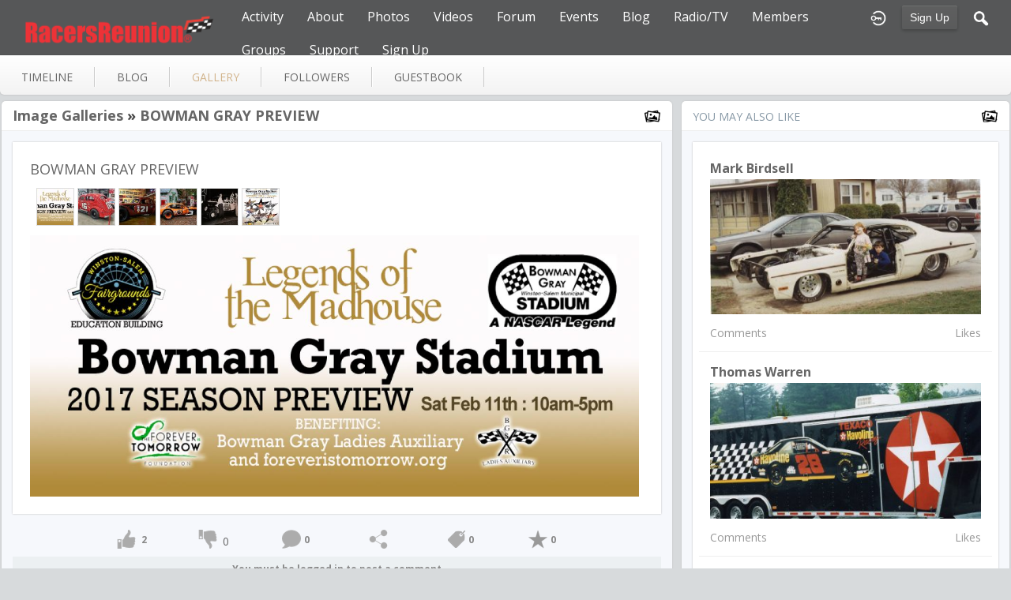

--- FILE ---
content_type: text/html; charset=utf-8
request_url: http://racersreunion.com/randy-myers3/gallery/101551/bowman-gray-preview
body_size: 5671
content:
   <!doctype html>
<html lang="en" dir="ltr">
<head>
<title>Final Face Book Cover - Gallery - Randy myers3 | racersreunion.com</title>
<link rel="shortcut icon" href="http://racersreunion.com/data/media/0/0/favicon.ico?v=1481408217">
<link rel="apple-touch-icon" sizes="57x57" type="image/png" href="http://racersreunion.com/data/media/0/0/favicon_1481408217_57.png">
<link rel="apple-touch-icon" sizes="72x72" type="image/png" href="http://racersreunion.com/data/media/0/0/favicon_1481408217_72.png">
<link rel="apple-touch-icon" sizes="114x114" type="image/png" href="http://racersreunion.com/data/media/0/0/favicon_1481408217_114.png">
<link rel="apple-touch-icon" sizes="120x120" type="image/png" href="http://racersreunion.com/data/media/0/0/favicon_1481408217_120.png">
<link rel="apple-touch-icon" sizes="144x144" type="image/png" href="http://racersreunion.com/data/media/0/0/favicon_1481408217_144.png">
<link rel="apple-touch-icon" sizes="152x152" type="image/png" href="http://racersreunion.com/data/media/0/0/favicon_1481408217_152.png">
<link rel="apple-touch-icon-precomposed" sizes="57x57" type="image/png" href="http://racersreunion.com/data/media/0/0/favicon_1481408217_57.png">
<link rel="apple-touch-icon-precomposed" sizes="72x72" type="image/png" href="http://racersreunion.com/data/media/0/0/favicon_1481408217_72.png">
<link rel="apple-touch-icon-precomposed" sizes="114x114" type="image/png" href="http://racersreunion.com/data/media/0/0/favicon_1481408217_114.png">
<link rel="apple-touch-icon-precomposed" sizes="120x120" type="image/png" href="http://racersreunion.com/data/media/0/0/favicon_1481408217_120.png">
<link rel="apple-touch-icon-precomposed" sizes="144x144" type="image/png" href="http://racersreunion.com/data/media/0/0/favicon_1481408217_144.png">
<link rel="apple-touch-icon-precomposed" sizes="152x152" type="image/png" href="http://racersreunion.com/data/media/0/0/favicon_1481408217_152.png">
<link rel="icon" sizes="96x96" type="image/png" href="http://racersreunion.com/data/media/0/0/favicon_1481408217_96.png">
<link rel="icon" sizes="195x195" type="image/png" href="http://racersreunion.com/data/media/0/0/favicon_1481408217_195.png">
<link rel="icon" sizes="228x228" type="image/png" href="http://racersreunion.com/data/media/0/0/favicon_1481408217_228.png">
<link rel="msapplication-TileImage" sizes="144x144" type="image/png" href="http://racersreunion.com/data/media/0/0/favicon_1481408217_144.png">
<meta name="msapplication-TileColor" content="#FFFFFF">
<meta http-equiv="Content-Type" content="text/html; charset=utf-8">
<meta name="viewport" content="width=device-width, initial-scale=1.0">
<link rel="stylesheet" href="http://fonts.googleapis.com/css?family=Open+Sans:400italic,600italic,700italic,400,600,700|Roboto+Mono" type="text/css">
<link rel="stylesheet" href="http://racersreunion.com/data/cache/jrFollowMe/a9a8b1c039c77eb8362a05cf5fe3dce6.css" media="screen" type="text/css">
<script type="text/javascript" src="http://racersreunion.com/data/cache/jrFollowMe/52e5244266e29fd1391e5d2505652a03.js"></script>
<style>
.forum_post_text a {
    color: blue;
}
</style>
<script async src="https://www.googletagmanager.com/gtag/js?id=UA-17432864-3"></script>
<script>
  window.dataLayer = window.dataLayer || [];
  function gtag() { dataLayer.push(arguments); }
  gtag('js', new Date());
  gtag('config', 'UA-17432864-3');
</script>
<meta property="og:url" content="http://racersreunion.com/randy-myers3/gallery/101551/bowman-gray-preview"/>
<meta property="og:type" content="article"/>
<meta property="og:title" content="FINAL Face Book Cover"/>
<meta property="og:image" content="http://racersreunion.com/gallery/image/gallery_image/101551/xxlarge/_v=1485530060"/>
<meta property="og:image:width" content="512"/>
<meta property="og:image:height" content="385"/>
<meta property="og:site_name" content="racersreunion.com"/>
<meta property="og:updated_time" content="1579342836"/>

<meta name="twitter:card" content="summary_large_image"/>
<meta name="twitter:title" content="FINAL Face Book Cover"/>
<meta name="twitter:image" content="http://racersreunion.com/gallery/image/gallery_image/101551/xxlarge/_v=1485530060"/>
<meta name="twitter:image:src" content="http://racersreunion.com/gallery/image/gallery_image/101551/xxlarge/_v=1485530060"/>
<meta name="twitter:image:alt" content="FINAL Face Book Cover"/>
</head>

<body>

    <div id="header" class="login">
    <div class="menu_pad">
        <div id="header_content" style="display: table; width: 100%;">
            <div style="display: table-row">
                <div style="width: 12%; height: 50px; display: table-cell; vertical-align: middle;">
                    <ul>
                        <li class="mobile" id="menu_button"><a href="#"></a></li>
                        <li class="desk"><a href="http://racersreunion.com"><img src="http://racersreunion.com/data/media/0/0/jrFollowMe_logo.png?r=34750?skin=jrFollowMe" width="150" height="45" class="jlogo" alt="racersreunion.com" title="racersreunion.com"></a></li>
                    </ul>
                </div>
                <div style="display: table-cell; vertical-align: middle;">
                                             <div id="menu_content">
    <nav id="menu-wrap">
        <ul id="menu">

                        
                                        
                <li class="desk right">
                    <a onclick="jrSearch_modal_form()" title="Search"><img src="http://racersreunion.com/image/img/skin/jrFollowMe/search.png?skin=jrFollowMe&v=1709761263" width="24" height="24" alt="Search" title="Search"></a>
                </li>
            
                        
            
                            
                                    <li class="right">
                        <button id="user-create-account" class="form_button" onclick="window.location='http://racersreunion.com/user/signup'">
                            Sign Up
                        </button>
                    </li>
                                <li class="right"><a href="http://racersreunion.com/user/login" title="Login"><img src="http://racersreunion.com/image/img/skin/jrFollowMe/login.png?skin=jrFollowMe&v=1709761263" width="24" height="24" alt="login" title="login"></a></li>
            
                        
             <li >
    <a href="http://racersreunion.com/activity" onclick="" class="menu_0_link" data-topic="activity">Activity</a>
    </li>
<li >
    <a href="http://racersreunion.com/about" onclick="" class="menu_0_link" data-topic="about">About</a>
        <ul>
                <li>
            <a href="http://racersreunion.com/where-and-how-it-began" onclick="" >How It Began</a>
                    </li>
                <li>
            <a href="http://racersreunion.com/mission" onclick="" >Mission</a>
                    </li>
            </ul>
    </li>
<li >
    <a href="http://racersreunion.com/racing-gallery" onclick="" class="menu_0_link" data-topic="racing-gallery">Photos</a>
        <ul>
                <li>
            <a href="http://racersreunion.com/stock-car-racing-photos" onclick="" >Stock Car Racing</a>
                    </li>
                <li>
            <a href="http://racersreunion.com/drag-racing-photos" onclick="" >Drag Racing</a>
                    </li>
                <li>
            <a href="http://racersreunion.com/gallery" onclick="" >Galleries</a>
                    </li>
            </ul>
    </li>
<li >
    <a href="http://racersreunion.com/uploaded_video" onclick="" class="menu_0_link" data-topic="uploaded_video">Videos</a>
        <ul>
                <li>
            <a href="http://racersreunion.com/youtube" onclick="" >YouTube</a>
                    </li>
            </ul>
    </li>
<li >
    <a href="http://racersreunion.com/community/forum" onclick="" class="menu_0_link" data-topic="community/forum">Forum</a>
        <ul>
                <li>
            <a href="http://racersreunion.com/rules-of-engagement" onclick="" >Rules Of Engagement</a>
                    </li>
            </ul>
    </li>
<li >
    <a href="http://racersreunion.com/events" onclick="" class="menu_0_link" data-topic="events">Events</a>
    </li>
<li >
    <a href="http://racersreunion.com/blog" onclick="" class="menu_0_link" data-topic="blog">Blog</a>
        <ul>
                <li>
            <a href="http://racersreunion.com/articles/blog" onclick="" >Articles Archive</a>
                    </li>
            </ul>
    </li>
<li >
    <a href="http://racersreunion.com/podcast-library" onclick="" class="menu_0_link" data-topic="podcast-library">Radio/TV</a>
    </li>
<li >
    <a href="http://racersreunion.com/profile" onclick="" class="menu_0_link" data-topic="profile">Members </a>
    </li>
<li >
    <a href="http://racersreunion.com/group" onclick="" class="menu_0_link" data-topic="group">Groups</a>
        <ul>
                <li>
            <a href="http://racersreunion.com/stock-car-groups" onclick="" >Stock Car Groups</a>
                    </li>
                <li>
            <a href="http://racersreunion.com/drag-racing-groups" onclick="" >Drag Racing Groups</a>
                    </li>
            </ul>
    </li>
<li >
    <a href="http://racersreunion.com/contact-us" onclick="" class="menu_0_link" data-topic="contact-us">Support</a>
        <ul>
                <li>
            <a href="http://racersreunion.com/advertising" onclick="" >Advertising</a>
                    </li>
            </ul>
    </li>
<li >
    <a href="http://racersreunion.com/sign-up" onclick="" class="menu_0_link" data-topic="sign-up">Sign Up</a>
    </li>


        </ul>
    </nav>
</div>

                                    </div>
            </div>
        </div>
    </div>
</div>


<div id="searchform" class="search_box " style="display:none;">
    
     
<div style="white-space:nowrap">
    <form action="http://racersreunion.com/search/results/all/1/100" method="GET" style="margin-bottom:0">
        <input type="hidden" name="jr_html_form_token" value="d5262d8eff84606208526a117ba2669e">
        <input id=" search_input" type="text" name="search_string" style="width:65%" class="form_text" placeholder="search site" onkeypress="if (event && event.keyCode === 13 && this.value.length > 0) { $(this).closest('form').submit(); }">&nbsp;<input type="submit" class="form_button" value="search">
    </form>
</div>

    <div style="float:right;clear:both;margin-top:3px;">
        <a class="simplemodal-close"><link rel="stylesheet" property="stylesheet" href="http://racersreunion.com/core/icon_css/20/black/?_v=1764001105"><span class="sprite_icon sprite_icon_20 sprite_icon_black_20"><span class="sprite_icon_20 sprite_icon_black_20 sprite_icon_20_img sprite_icon_black_20_img sprite_icon_20_close sprite_icon_black_20_close">&nbsp;</span></span></a>
    </div>
    <div class="clear"></div>
</div>


<div id="wrapper">



<noscript>
    <div class="item error center" style="margin:12px">
        This site requires Javascript to function properly - please enable Javascript in your browser
    </div>
</noscript>

        <!-- end header.tpl -->



<section id="profile">

            
            
                                
        
    
    <section id="profile_menu" style="overflow: visible">
        <div class="menu_banner clearfix">
            <div class="table">
                <div class="table-row">
                    <div class="table-cell">
                                                                             <ul id="horizontal">

                            
                                    <li class="tjrAction" onclick="jrCore_window_location('http://racersreunion.com/randy-myers3/timeline')"><a href="http://racersreunion.com/randy-myers3/timeline">Timeline</a></li>
                                                <li class="tjrBlog" onclick="jrCore_window_location('http://racersreunion.com/randy-myers3/blog')"><a href="http://racersreunion.com/randy-myers3/blog">blog</a></li>
                                                <li class="active tjrGallery" onclick="jrCore_window_location('http://racersreunion.com/randy-myers3/gallery')"><a href="http://racersreunion.com/randy-myers3/gallery">gallery</a></li>
                                                <li class="tjrFollower" onclick="jrCore_window_location('http://racersreunion.com/randy-myers3/follow')"><a href="http://racersreunion.com/randy-myers3/follow">followers</a></li>
                                                <li class="tjrGuestBook" onclick="jrCore_window_location('http://racersreunion.com/randy-myers3/guestbook')"><a href="http://racersreunion.com/randy-myers3/guestbook">guestbook</a></li>
                    
    </ul>


                    </div>
                    <div class="table-cell" style="width: 20px; white-space: nowrap; padding: 0 10px;">
                        
                        
                        
                        
                                                
                    </div>
                </div>
            </div>
        </div>
    </section>
    <div class="row" style="margin-top: 10px;min-height: 600px;">
     <div class="col12 last">
    <div>
         



<div class="col8">
    <div class="box">
        <div class="media">
            <div class="head clearfix">
                <div class="wrap">
                                            <link rel="stylesheet" property="stylesheet" href="http://racersreunion.com/core/icon_css/22/black/?_v=1764001105"><span class="sprite_icon sprite_icon_22 sprite_icon_black_22"><span class="sprite_icon_22 sprite_icon_black_22 sprite_icon_22_img sprite_icon_black_22_img sprite_icon_22_gallery sprite_icon_black_22_gallery">&nbsp;</span></span>
                                         

    <span class="title">
            
        <a href="http://racersreunion.com/randy-myers3/gallery">Image Galleries</a>

            &raquo;&nbsp;<a href="http://racersreunion.com/randy-myers3/gallery/bowman-gray-preview/all" title="">BOWMAN GRAY PREVIEW</a>
    
        </span>

                </div>
            </div>
            <div class="wrap detail_section">
                <div class="item_media">
                    <div class="wrap">
                        
                        <h2 style="margin: 0; padding: 0;">BOWMAN GRAY PREVIEW</h2>

                                                <div style="padding:12px 0 0;">
                            <div id="gallery_slider">
                                                                                                
                                                                                                    
                                                                        
                                    <div class="gallery_slider_prev">
                                                                            </div>
                                                                        <div class="gallery_slider_img">
                                        <a href="http://racersreunion.com/randy-myers3/gallery/101551/final-face-book-cover#gallery_img"><img src="http://racersreunion.com/gallery/image/gallery_image/101551/small/crop=portrait/_v=aaf321485530060" class="img_shadow" alt="FINAL Face Book Cover" width="46" height="46" style="width:46px;height:46px;"></a>
                                    </div>
                                                                        <div class="gallery_slider_img">
                                        <a href="http://racersreunion.com/randy-myers3/gallery/101552/16#gallery_img"><img src="http://racersreunion.com/gallery/image/gallery_image/101552/small/crop=portrait/_v=aaf321485530060" class="img_shadow" alt="#16" width="46" height="46" style="width:46px;height:46px;"></a>
                                    </div>
                                                                        <div class="gallery_slider_img">
                                        <a href="http://racersreunion.com/randy-myers3/gallery/101553/21#gallery_img"><img src="http://racersreunion.com/gallery/image/gallery_image/101553/small/crop=portrait/_v=aaf321485530060" class="img_shadow" alt="21" width="46" height="46" style="width:46px;height:46px;"></a>
                                    </div>
                                                                        <div class="gallery_slider_img">
                                        <a href="http://racersreunion.com/randy-myers3/gallery/101554/richie-pinto#gallery_img"><img src="http://racersreunion.com/gallery/image/gallery_image/101554/small/crop=portrait/_v=aaf321485530060" class="img_shadow" alt="Richie Pinto" width="46" height="46" style="width:46px;height:46px;"></a>
                                    </div>
                                                                        <div class="gallery_slider_img">
                                        <a href="http://racersreunion.com/randy-myers3/gallery/101555/bobby-alvin-hawkind-and-big-bill#gallery_img"><img src="http://racersreunion.com/gallery/image/gallery_image/101555/small/crop=portrait/_v=aaf321485530060" class="img_shadow" alt="Bobby, Alvin Hawkind and Big Bill" width="46" height="46" style="width:46px;height:46px;"></a>
                                    </div>
                                                                        <div class="gallery_slider_img">
                                        <a href="http://racersreunion.com/randy-myers3/gallery/101556/updated-randy-bgs-preview-legendsofmadhouse-poster#gallery_img"><img src="http://racersreunion.com/gallery/image/gallery_image/101556/small/crop=portrait/_v=aaf321485530060" class="img_shadow" alt="UPDATED RANDY_BGS_PREVIEW_LEGENDSOFMADHOUSE_POSTER" width="46" height="46" style="width:46px;height:46px;"></a>
                                    </div>
                                                                                                                                            
                                
                                                                <div style="clear:both"></div>
                            </div>
                        </div>

                        
                                                <div class="block_image" style="position: relative; margin-top: 12px">
                            <img src="http://racersreunion.com/gallery/image/gallery_image/101551/1280/_v=aaf321485530060" id="gallery_img_src" class="img_scale img_shadow" alt="gallery image">
                            <div class="lb-nav" style="display: block;">
                                                                                                    <a href="http://racersreunion.com/randy-myers3/gallery/101552/16#gallery_img" class="lb-next" style="display:block"></a>
                                                            </div>
                        </div>

                                            </div>
                </div>

                                <div class="action_feedback">
                     

    
    
<div class="item clearfix">

    
                                                    
        
        
        
                     
    <div id="l02l2g996" class="like_button_box">

        
                        
                            <a onclick="jrLike_action('gallery', '101551', 'like', '02l2g996');"><img src="http://racersreunion.com/image/img/skin/jrFollowMe/jrLike_like.png?skin=jrFollowMe&v=1709761263" width="24" height="24" class="like_button_img" alt="Like" title="Like"></a>
            

        
                    <span id="lc02l2g996" class="like_count"><a onclick="jrLike_get_like_users(this,'jrGallery','101551','like','02l2g996')">2</a></span>
        
    </div>


<div id="likers-02l2g996" class="search_box likers_box">
    <div id="liker_list_02l2g996" class="liker_list"></div>
    <div class="clear"></div>
    <div style="position:absolute;right:10px;bottom:10px">
        <a class="simplemodal-close"><link rel="stylesheet" property="stylesheet" href="http://racersreunion.com/core/icon_css/16/black/?_v=1764001105"><span class="sprite_icon sprite_icon_16 sprite_icon_black_16"><span class="sprite_icon_16 sprite_icon_black_16 sprite_icon_16_img sprite_icon_black_16_img sprite_icon_16_close sprite_icon_black_16_close">&nbsp;</span></span></a>
    </div>
</div>

<div id="like-state-02l2g996" style="display:none"></div>

        
                     
    <div id="d02l2g996" class="dislike_button_box">

        
                        
                            <a onclick="jrLike_action('gallery', '101551', 'dislike', '02l2g996');"><img src="http://racersreunion.com/image/img/skin/jrFollowMe/jrLike_dislike.png?skin=jrFollowMe&v=1709761263" width="24" height="24" class="dislike_button_img" alt="Dislike" title="Dislike"></a>
            
        
                    <span id="dc02l2g996" class="dislike_count">0</span>
        
    </div>

<div id="likers-02l2g996" class="search_box likers_box">
    <div id="liker_list_02l2g996" class="liker_list"></div>
    <div class="clear"></div>
    <div style="position:absolute;right:10px;bottom:10px">
        <a class="simplemodal-close"><span class="sprite_icon sprite_icon_16 sprite_icon_black_16"><span class="sprite_icon_16 sprite_icon_black_16 sprite_icon_16_img sprite_icon_black_16_img sprite_icon_16_close sprite_icon_black_16_close">&nbsp;</span></span></a>
    </div>
</div>

<div id="like-state-02l2g996" style="display:none"></div>

        
            
            <div class="like_button_box">
                            <a href="http://racersreunion.com/user/login?r=1">
                                        
                <img src="http://racersreunion.com/image/img/skin/jrFollowMe/comment.png?skin=jrFollowMe&v=1709761263" width="24" height="24" class="like_button_img" alt="Comment" title="Post Your Comment"></a>
                <span><a>0</a></span>
                    </div>
    
                                            <div class="like_button_box">
                        <a href="http://racersreunion.com/user/login">
                        
            <img src="http://racersreunion.com/image/img/skin/jrFollowMe/share.png?skin=jrFollowMe&v=1709761263" width="24" height="24" class="like_button_img" alt="Share This with your Followers" title="Share This with your Followers"></a>
            <span><a></a> </span>
        </div>
    
            <div class="like_button_box">
                        <a href="http://racersreunion.com/user/login">
                            
                <img src="http://racersreunion.com/image/img/skin/jrFollowMe/tag.png?skin=jrFollowMe&v=1709761263" width="24" height="24" class="like_button_img" alt="Tags" title="Tag">
            </a>
            <span><a>0</a></span>
        </div>
    
            <div class="like_button_box">
                            <a href="http://racersreunion.com/user/login">
                                        
                    <img src="http://racersreunion.com/image/img/skin/jrFollowMe/star.png?skin=jrFollowMe&v=1709761263" width="24" height="24" class="like_button_img" alt="Rate" title="Rate"></a>
                <span><a>
                    0
                </a></span>
        </div>
    
</div>
                                            <div class="rating" id="jrGallery_101551_rating"> <div style="display:inline-block;vertical-align:middle;">
    <ul class="star-rating">
        <li id="ra99b35f1" class="current-rating" style="width:0%;"></li>
        <li><a title="1" class="star1-rating" onclick="jrRating_rate_item('#ra99b35f1','1','gallery','101551','1');"></a></li>
        <li><a title="2" class="star2-rating" onclick="jrRating_rate_item('#ra99b35f1','2','gallery','101551','1');"></a></li>
        <li><a title="3" class="star3-rating" onclick="jrRating_rate_item('#ra99b35f1','3','gallery','101551','1');"></a></li>
        <li><a title="4" class="star4-rating" onclick="jrRating_rate_item('#ra99b35f1','4','gallery','101551','1');"></a></li>
        <li><a title="5" class="star5-rating" onclick="jrRating_rate_item('#ra99b35f1','5','gallery','101551','1');"></a></li>
    </ul>
</div>

</div>
                                         <a id="tag_section" name="tag_section"></a>
<div class="item_tags" id="jrGallery_101551_tag">

<div id="existing_tags">
    </div>

</div>

<script type="text/javascript">
    //start initially
    $(document).ready(function () {
        jrLoadTags('jrGallery', '101551', '10404');
    });
</script>

 



    
    <a id="jrGallery_10404_101551_cm_section"></a>
    <a id="comment_section"></a>

    <div id="jrGallery_10404_101551_comments" class="comment_page_section" style="width:100%">

                        
                     

        
    </div>

    
        
        <div class="item"><div class="p5"><a href="http://racersreunion.com/user/login">You must be logged in to post a comment</a></div></div>

    











                </div>
            </div>
        </div>
    </div>
</div>
<div class="col4 last">
    <div class="box">
        <div class="media">
            <div class="head clearfix">
                <div class="wrap">
                    <div style="display: inline-block">You May Also Like</div>
                    <span class="sprite_icon sprite_icon_22 sprite_icon_black_22"><span class="sprite_icon_22 sprite_icon_black_22 sprite_icon_22_img sprite_icon_black_22_img sprite_icon_22_gallery sprite_icon_black_22_gallery">&nbsp;</span></span>
                </div>
            </div>
            <div class="wrap">
                <div class="item_media">
                    <div id="list" class="sidebar">
                         

            <div class="list_item">
           <div class="wrap">
               <div class="title">
                   <a href="http://racersreunion.com/mark-birdsell/gallery/82863/mark-birdsell">
                       Mark Birdsell
                   </a>
               </div>
               <a href="http://racersreunion.com/mark-birdsell/gallery/mark-birdsell/all">
                   <img src="http://racersreunion.com/gallery/image/gallery_image/82863/xlarge/crop=2:1/_v=aaf321238451255" class="img_scale" alt="Mark Birdsell"></a>

               <div class="data clearfix">
                   <span> Comments</span>
                   <span> Likes</span>
               </div>
           </div>
        </div>
            <div class="list_item">
           <div class="wrap">
               <div class="title">
                   <a href="http://racersreunion.com/thomas-warren/gallery/61352/thomas-warren">
                       Thomas Warren
                   </a>
               </div>
               <a href="http://racersreunion.com/thomas-warren/gallery/thomas-warren/all">
                   <img src="http://racersreunion.com/gallery/image/gallery_image/61352/xlarge/crop=2:1/_v=aaf321366157545" class="img_scale" alt="Thomas Warren"></a>

               <div class="data clearfix">
                   <span> Comments</span>
                   <span> Likes</span>
               </div>
           </div>
        </div>
            <div class="list_item">
           <div class="wrap">
               <div class="title">
                   <a href="http://racersreunion.com/hal-hammer-jr/gallery/17709/hal-hammer-jr">
                       Hal Hammer, Jr.
                   </a>
               </div>
               <a href="http://racersreunion.com/hal-hammer-jr/gallery/hal-hammer-jr/all">
                   <img src="http://racersreunion.com/gallery/image/gallery_image/17709/xlarge/crop=2:1/_v=aaf321250034712" class="img_scale" alt="Hal Hammer, Jr."></a>

               <div class="data clearfix">
                   <span>4 Comments</span>
                   <span> Likes</span>
               </div>
           </div>
        </div>
            <div class="list_item">
           <div class="wrap">
               <div class="title">
                   <a href="http://racersreunion.com/boss-lady/gallery/85638/boss-lady">
                       Boss Lady
                   </a>
               </div>
               <a href="http://racersreunion.com/boss-lady/gallery/boss-lady/all">
                   <img src="http://racersreunion.com/gallery/image/gallery_image/85638/xlarge/crop=2:1/_v=aaf321256748697" class="img_scale" alt="Boss Lady"></a>

               <div class="data clearfix">
                   <span> Comments</span>
                   <span> Likes</span>
               </div>
           </div>
        </div>
            <div class="list_item">
           <div class="wrap">
               <div class="title">
                   <a href="http://racersreunion.com/art-peterson/gallery/76361/art-peterson">
                       Art Peterson
                   </a>
               </div>
               <a href="http://racersreunion.com/art-peterson/gallery/art-peterson/all">
                   <img src="http://racersreunion.com/gallery/image/gallery_image/76361/xlarge/crop=2:1/_v=aaf321230833274" class="img_scale" alt="Art Peterson"></a>

               <div class="data clearfix">
                   <span> Comments</span>
                   <span> Likes</span>
               </div>
           </div>
        </div>
            <div class="list_item">
           <div class="wrap">
               <div class="title">
                   <a href="http://racersreunion.com/randall-photobug-43-45/gallery/403/randall-photobug-43-45">
                       RANDALL (PHOTOBUG 43 &45)
                   </a>
               </div>
               <a href="http://racersreunion.com/randall-photobug-43-45/gallery/randall-photobug-43-45/all">
                   <img src="http://racersreunion.com/gallery/image/gallery_image/403/xlarge/crop=2:1/_v=aaf321207359866" class="img_scale" alt="RANDALL (PHOTOBUG 43 &amp;45)"></a>

               <div class="data clearfix">
                   <span> Comments</span>
                   <span> Likes</span>
               </div>
           </div>
        </div>
            <div class="list_item">
           <div class="wrap">
               <div class="title">
                   <a href="http://racersreunion.com/matty-mcdaniel/gallery/63831/matty-mcdaniel">
                       Matty  McDaniel
                   </a>
               </div>
               <a href="http://racersreunion.com/matty-mcdaniel/gallery/matty-mcdaniel/all">
                   <img src="http://racersreunion.com/gallery/image/gallery_image/63831/xlarge/crop=2:1/_v=aaf321404455225" class="img_scale" alt="Matty  McDaniel"></a>

               <div class="data clearfix">
                   <span> Comments</span>
                   <span> Likes</span>
               </div>
           </div>
        </div>
            <div class="list_item">
           <div class="wrap">
               <div class="title">
                   <a href="http://racersreunion.com/mark-benson/gallery/51929/mark-benson">
                       Mark Benson
                   </a>
               </div>
               <a href="http://racersreunion.com/mark-benson/gallery/mark-benson/all">
                   <img src="http://racersreunion.com/gallery/image/gallery_image/51929/xlarge/crop=2:1/_v=aaf321307729190" class="img_scale" alt="Mark Benson"></a>

               <div class="data clearfix">
                   <span> Comments</span>
                   <span>9 Likes</span>
               </div>
           </div>
        </div>
    
                    </div>
                </div>
            </div>
        </div>
    </div>
</div>




    </div>
</div>


 
<div id="pm-drop-opt" style="display:none">
    <li class="hideshow"><a>more <span>&#x25BC;</span></a><ul id="submenu"></ul></li>
</div>

</div>
</section>
 </div>
</div>

<div class="footer">
    <div class="row">
        <div class="col12">
            <div class="social">
                                <h2>Visit Us on Social Media</h2>
                    <ul class="social clearfix">
                                                                                    <li><a href="https://facebook.com/http://facebook.com/racersreunion" class="social-facebook" target="_blank"></a></li>
                                                                                                                                        <li><a href="https://twitter.com/http://twitter.com/RacersReunion" class="social-twitter" target="_blank"></a></li>
                                                                                                                                                </ul>
                                <div><span>&copy; 2026 racersreunion.com<br><span style="font-size:9px;"><a href="https://www.jamroom.net/the-jamroom-network/about/13/jamroom-the-social-network-cms">social network CMS</a> | Powered by <a href="https://www.jamroom.net">Jamroom</a></span></span></div>
            </div>
        </div>
    </div>
</div>
</div>

<a href="#" id="scrollup" class="scrollup"><link rel="stylesheet" property="stylesheet" href="http://racersreunion.com/core/icon_css/32/black/?_v=1764001105"><span class="sprite_icon sprite_icon_32 sprite_icon_black_32"><span class="sprite_icon_32 sprite_icon_black_32 sprite_icon_32_img sprite_icon_black_32_img sprite_icon_32_arrow-up sprite_icon_black_32_arrow-up">&nbsp;</span></span></a>



<script type="text/javascript">
    (function($) {
        $(document).ready(function() {
            var ms = new $.slidebars();
            $('li#menu_button > a').on('click', function() {
                ms.slidebars.toggle('left');
            });
        });
    }) (jQuery);
</script>

<script src="http://racersreunion.com/skins/jrFollowMe/js/css3-animate-it.js"></script>

</body>
</html>


